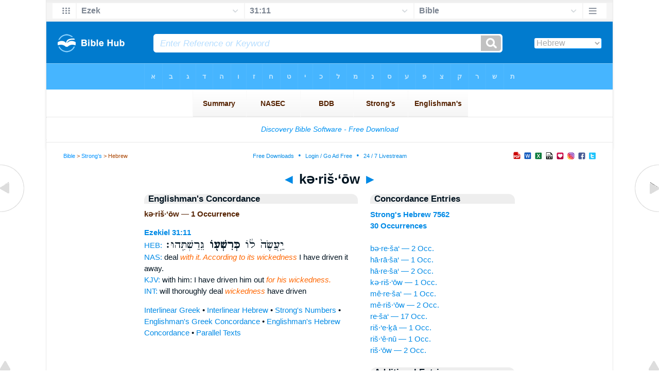

--- FILE ---
content_type: text/html
request_url: https://mail.biblehub.com/hebrew/kerisho_7562.htm
body_size: 2265
content:

<!DOCTYPE html PUBLIC "-//W3C//DTD XHTML 1.0 Transitional//EN" "//www.w3.org/TR/xhtml1/DTD/xhtml1-transitional.dtd"><html xmlns="//www.w3.org/1999/xhtml"><head><meta http-equiv="Content-Type" content="text/html; charset=utf-8" /><meta name="viewport" content="width=device-width; initial-scale=1.0;"/><title>Hebrew Concordance: kə·riš·‘ōw -- 1 Occurrence</title><link rel="canonical" href="https://biblehub.com/hebrew/kerisho_7562.htm" /><link href='//fonts.googleapis.com/css?family=Cardo&subset=greek-ext' rel='stylesheet' type='text/css'><link rel="stylesheet" href="/5007.css" type="text/css" media="Screen" /><link rel="stylesheet" href="spec.css" type="text/css" media="Screen" /><link media="handheld, only screen and (max-width: 4800px), only screen and (max-device-width: 4800px)" href="/4807.css" type="text/css" rel="stylesheet" /><link media="handheld, only screen and (max-width: 1550px), only screen and (max-device-width: 1550px)" href="/1557.css" type="text/css" rel="stylesheet" /><link media="handheld, only screen and (max-width: 1250px), only screen and (max-device-width: 1250px)" href="/1257.css" type="text/css" rel="stylesheet" /><link media="handheld, only screen and (max-width: 1050px), only screen and (max-device-width: 1050px)" href="/1057.css" type="text/css" rel="stylesheet" /><link media="handheld, only screen and (max-width: 900px), only screen and (max-device-width: 900px)" href="/907.css" type="text/css" rel="stylesheet" /><link media="handheld, only screen and (max-width: 800px), only screen and (max-device-width: 800px)" href="/807.css" type="text/css" rel="stylesheet" /><link media="handheld, only screen and (max-width: 575px), only screen and (max-device-width: 575px)" href="/507.css" type="text/css" rel="stylesheet" /><link media="handheld, only screen and (max-height: 450px), only screen and (max-device-height: 450px)" href="/h457.css" type="text/css" rel="stylesheet" /><link rel="stylesheet" href="/print.css" type="text/css" media="Print" /></head><body><div id="fx"><table width="100%" border="0" cellspacing="0" cellpadding="0" id="fx2"><tr><td><iframe width="100%" height="30" scrolling="no" src="/interlinear/vmenus/ezekiel/31-11.htm" align="left" frameborder="0"></iframe></td></tr></table></div><div id="blnk"></div><div align="center"><table width="100%" border="0" cellspacing="0" cellpadding="0" class="maintable"><tr><td><div id="fx5"><table width="100%" border="0" cellspacing="0" cellpadding="0" id="fx6"><tr><td><iframe width="100%" height="245" scrolling="no" src="//biblehu.com/bmstrongs/hebrew/7562.htm" frameborder="0"></iframe></td></tr><tr><td><iframe width="100%" height="0" scrolling="no" src="//biblecc.com/uk/ezekiel/31-11.htm" frameborder="0"></iframe></td></tr></table></div></td></tr></table></div><div align="center"><table width="100%" border="0" cellspacing="0" cellpadding="0" class="maintable3"><tr><td><table width="100%" border="0" cellspacing="0" cellpadding="0" align="center" id="announce"><tr><td><div id="l1"><div id="breadcrumbs"><a href="/">Bible</a> > <a href="/strongs.htm">Strong's</a> > Hebrew</div><div id="anc"><iframe src="/anc.htm" width="100%" height="27" scrolling="no" frameborder="0"></iframe></div><div id="anc2"><table width="100%" border="0" cellspacing="0" cellpadding="0" align="center"><tr><td><iframe src="/anc2.htm" width="100%" height="27" scrolling="no" frameborder="0"></iframe></td></tr></table></div></div></td></tr></table><div id="movebox2"><table border="0" align="center" cellpadding="0" cellspacing="0"><tr><td><div id="topheading"><a href="/hebrew/haresha_7562.htm">&#9668;</a> kə·riš·‘ōw <a href="/hebrew/meresha_7562.htm">&#9658;</a></div></td></tr></table></div><div align="center" class="maintable2"><table border="0" cellspacing="0" cellpadding="0" align="center"><tr><td><div id="leftbox"><div class="padleft"><div class="vheading">Englishman's Concordance</div><span class="encycheading">kə·riš·‘ōw &#8212; 1 Occurrence</span><p><b><a href="/text/ezekiel/31-11.htm" title="Biblos Lexicon">Ezekiel 31:11</a> </b><br><a href="/interlinear/ezekiel/31.htm" title="Hebrew">HEB:</a> <span class="hebrew3">יַֽעֲשֶׂה֙ ל֔וֹ <b> כְּרִשְׁע֖וֹ </b>  גֵּרַשְׁתִּֽהוּ׃ </span><br><a href="//biblehub.com/nas/ezekiel/31.htm" title="New American Standard Bible">NAS:</a> deal <span class="itali">with it. According to its wickedness</span> I have driven it away.<br><a href="/kjvs/ezekiel/31.htm" title="King James Bible with Strong's">KJV:</a> with him: I have driven him out <span class="itali">for his wickedness.</span><br><a href="/interlinear/ezekiel/31-11.htm" title="Biblos Interlinear Bible">INT:</a> will thoroughly deal <span class="itali">wickedness</span> have driven<p><a href="/interlinear/matthew/1-1.htm">Interlinear Greek</a> • <a href="/interlinear/genesis/1-1.htm">Interlinear Hebrew</a> • <a href="/strongs.htm">Strong's Numbers</a> • <a href="/englishmans_greek.htm">Englishman's Greek Concordance</a> • <a href="/englishmans_hebrew.htm">Englishman's Hebrew Concordance</a> • <a href="/texts/matthew/1-1.htm">Parallel Texts</a></div></div><div id="centbox"><div class="padcent"><div class="vheading">Concordance Entries</div><b><a href="/hebrew/7562.htm">Strong's Hebrew 7562</a><br><a href="/hebrew/strongs_7562.htm">30 Occurrences</a></b><br><br><a href="/hebrew/beresha_7562.htm">bə·re·ša‘ &#8212; 2 Occ.</a><br><a href="/hebrew/harasha_7562.htm">hā·rā·ša‘ &#8212; 1 Occ.</a><br><a href="/hebrew/haresha_7562.htm">hā·re·ša‘ &#8212; 2 Occ.</a><br><a href="/hebrew/kerisho_7562.htm">kə·riš·‘ōw &#8212; 1 Occ.</a><br><a href="/hebrew/meresha_7562.htm">mê·re·ša‘ &#8212; 1 Occ.</a><br><a href="/hebrew/merisho_7562.htm">mê·riš·‘ōw &#8212; 2 Occ.</a><br><a href="/hebrew/resha_7562.htm">re·ša‘ &#8212; 17 Occ.</a><br><a href="/hebrew/rishecha_7562.htm">riš·‘e·ḵā &#8212; 1 Occ.</a><br><a href="/hebrew/rishenu_7562.htm">riš·‘ê·nū &#8212; 1 Occ.</a><br><a href="/hebrew/risho_7562.htm">riš·‘ōw &#8212; 2 Occ.</a><br><div class="vheading2">Additional Entries</div><a href="/hebrew/verashaenu_7561.htm">wə·rā·šā·‘ə·nū &#8212; 1 Occ.</a><br><a href="/hebrew/yarshia_7561.htm">yar·šî·a‘ &#8212; 4 Occ.</a><br><a href="/hebrew/yarshiacha_7561.htm">yar·šî·‘ă·ḵā &#8212; 1 Occ.</a><br><a href="/hebrew/yarshieni_7561.htm">yar·šî·‘ê·nî &#8212; 2 Occ.</a><br><a href="/hebrew/yarshiennu_7561.htm">yar·šî·‘en·nū &#8212; 1 Occ.</a><br><a href="/hebrew/yarshiu_7561.htm">yar·šî·‘ū &#8212; 1 Occ.</a><br><a href="/hebrew/yarshiun_7561.htm">yar·šî·‘un &#8212; 1 Occ.</a><br><a href="/hebrew/beresha_7562.htm">bə·re·ša‘ &#8212; 2 Occ.</a><br><a href="/hebrew/harasha_7562.htm">hā·rā·ša‘ &#8212; 1 Occ.</a><br><a href="/hebrew/haresha_7562.htm">hā·re·ša‘ &#8212; 2 Occ.</a><br><a href="/hebrew/meresha_7562.htm">mê·re·ša‘ &#8212; 1 Occ.</a><br><a href="/hebrew/merisho_7562.htm">mê·riš·‘ōw &#8212; 2 Occ.</a><br><a href="/hebrew/resha_7562.htm">re·ša‘ &#8212; 17 Occ.</a><br><a href="/hebrew/rishecha_7562.htm">riš·‘e·ḵā &#8212; 1 Occ.</a><br><a href="/hebrew/rishenu_7562.htm">riš·‘ê·nū &#8212; 1 Occ.</a><br><a href="/hebrew/risho_7562.htm">riš·‘ōw &#8212; 2 Occ.</a><br><a href="/hebrew/bareshaim_7563.htm">bā·rə·šā·‘îm &#8212; 1 Occ.</a><br><a href="/hebrew/cherasho_7563.htm">ḵə·rā·šā‘ &#8212; 1 Occ.</a><br><a href="/hebrew/halarasha_7563.htm">hă·lā·rā·šā‘ &#8212; 1 Occ.</a><br><a href="/hebrew/hara_7563.htm">hā·rā‘ &#8212; 1 Occ.</a><br></div></div><div id="botbox"><div class="padbot"><div align="center"><a href="/englishmans_hebrew.htm">Englishman's Concordance</a></div></div></div><div id="left"><a href="/hebrew/haresha_7562.htm" onmouseover='lft.src="/leftgif.png"' onmouseout='lft.src="/left.png"' title="Prev"><img src="/left.png" name="lft" border="0" alt="Prev" /></a></div><div id="right"><a href="/hebrew/meresha_7562.htm" onmouseover='rght.src="/rightgif.png"' onmouseout='rght.src="/right.png"' title="Next"><img src="/right.png" name="rght" border="0" alt="Next" /></a></div><div id="botleft"><a href="#" onmouseover='botleft.src="/botleftgif.png"' onmouseout='botleft.src="/botleft.png"' title="Top of Page"><img src="/botleft.png" name="botleft" border="0" alt="Top of Page" /></a></div><div id="botright"><a href="#" onmouseover='botright.src="/botrightgif.png"' onmouseout='botright.src="/botright.png"' title="Top of Page"><img src="/botright.png" name="botright" border="0" alt="Top of Page" /></a></div></td></tr></table></div><div id="bot"><div align="center"><span class="p"><br /><br /><br /></span><script type="text/javascript"><!--
google_ad_client = "ca-pub-3753401421161123";
/* 200 x 200 Parallel Bible */
google_ad_slot = "7676643937";
google_ad_width = 200;
google_ad_height = 200;
//-->
</script>
<script type="text/javascript"
src="//pagead2.googlesyndication.com/pagead/show_ads.js">
</script><br /><br /></div><iframe width="100%" height="1500" scrolling="no" src="/botmenubhlex.htm" frameborder="0"></iframe></div></body></html>

--- FILE ---
content_type: text/html
request_url: https://mail.biblehub.com/interlinear/vmenus/ezekiel/31-11.htm
body_size: 1888
content:
<!DOCTYPE html PUBLIC "-//W3C//DTD XHTML 1.0 Transitional//EN" "http://www.w3.org/TR/xhtml1/DTD/xhtml1-transitional.dtd"><html xmlns="http://www.w3.org/1999/xhtml"><head><meta http-equiv="Content-Type" content="text/html; charset=utf-8" /><meta name="viewport" content="width=device-width; initial-scale=1.0; maximum-scale=1.0; user-scalable=0;"/><title>Ezekiel 31:11 Menus</title><link rel="stylesheet" href="/c33.css" type="text/css" media="Screen" /><script language="JavaScript">
<!--
function MM_jumpMenu(targ,selObj,restore){ //v3.0
  eval(targ+".location='"+selObj.options[selObj.selectedIndex].value+"'"); if (restore) selObj.selectedIndex=0; }
//-->
</script></head><BODY onLoad="document.select2.reset();"><table width="100%" border="0" cellspacing="0" cellpadding="0"><tr><td><td class="mwid"><table width="100%" border="0" cellspacing="0" cellpadding="0"><tr><td class="ic"><a href="../ezekiel.htm" class="ic" title="Verse Chooser" target="_top"><img src="/grid2.png" height="28px" width="45px" border="0"></a></td><td class="tb1"><select name="select1" class="drop" onChange="MM_jumpMenu('top',this,0)"><option value="../../genesis/1-1.htm">Genesis</option><option value="../../exodus/1-1.htm">Exodus</option><option value="../../leviticus/1-1.htm">Leviticus</option><option value="../../numbers/1-1.htm">Numbers</option><option value="../../deuteronomy/1-1.htm">Deuteronomy</option><option value="../../joshua/1-1.htm">Joshua</option><option value="../../judges/1-1.htm">Judges</option><option value="../../ruth/1-1.htm">Ruth</option><option value="../../1_samuel/1-1.htm">1 Samuel</option><option value="../../2_samuel/1-1.htm">2 Samuel</option><option value="../../1_kings/1-1.htm">1 Kings</option><option value="../../2_kings/1-1.htm">2 Kings</option><option value="../../1_chronicles/1-1.htm">1 Chronicles</option><option value="../../2_chronicles/1-1.htm">2 Chronicles</option><option value="../../ezra/1-1.htm">Ezra</option><option value="../../nehemiah/1-1.htm">Nehemiah</option><option value="../../esther/1-1.htm">Esther</option><option value="../../job/1-1.htm">Job</option><option value="../../psalms/1-1.htm">Psalms</option><option value="../../proverbs/1-1.htm">Proverbs</option><option value="../../ecclesiastes/1-1.htm">Ecclesiastes</option><option value="../../songs/1-1.htm">Song of Solomon</option><option value="../../isaiah/1-1.htm">Isaiah</option><option value="../../jeremiah/1-1.htm">Jeremiah</option><option value="../../lamentations/1-1.htm">Lamentations</option><option value="../../ezekiel/31-11.htm" selected>Ezek</option><option value="../../daniel/1-1.htm">Daniel</option><option value="../../hosea/1-1.htm">Hosea</option><option value="../../joel/1-1.htm">Joel</option><option value="../../amos/1-1.htm">Amos</option><option value="../../obadiah/1-1.htm">Obadiah</option><option value="../../jonah/1-1.htm">Jonah</option><option value="../../micah/1-1.htm">Micah</option><option value="../../nahum/1-1.htm">Nahum</option><option value="../../habakkuk/1-1.htm">Habakkuk</option><option value="../../zephaniah/1-1.htm">Zephaniah</option><option value="../../haggai/1-1.htm">Haggai</option><option value="../../zechariah/1-1.htm">Zechariah</option><option value="../../malachi/1-1.htm">Malachi</option><option value="../../matthew/1-1.htm">Matthew</option><option value="../../mark/1-1.htm">Mark</option><option value="../../luke/1-1.htm">Luke</option><option value="../../john/1-1.htm">John</option><option value="../../acts/1-1.htm">Acts</option><option value="../../romans/1-1.htm">Romans</option><option value="../../1_corinthians/1-1.htm">1 Corinthians</option><option value="../../2_corinthians/1-1.htm">2 Corinthians</option><option value="../../galatians/1-1.htm">Galatians</option><option value="../../ephesians/1-1.htm">Ephesians</option><option value="../../philippians/1-1.htm">Philippians</option><option value="../../colossians/1-1.htm">Colossians</option><option value="../../1_thessalonians/1-1.htm">1 Thessalonians</option><option value="../../2_thessalonians/1-1.htm">2 Thessalonians</option><option value="../../1_timothy/1-1.htm">1 Timothy</option><option value="../../2_timothy/1-1.htm">2 Timothy</option><option value="../../titus/1-1.htm">Titus</option><option value="../../philemon/1-1.htm">Philemon</option><option value="../../hebrews/1-1.htm">Hebrews</option><option value="../../james/1-1.htm">James</option><option value="../../1_peter/1-1.htm">1 Peter</option><option value="../../2_peter/1-1.htm">2 Peter</option><option value="../../1_john/1-1.htm">1 John</option><option value="../../2_john/1-1.htm">2 John</option><option value="../../3_john/1-1.htm">3 John</option><option value="../../jude/1-1.htm">Jude</option><option value="../../revelation/1-1.htm">Revelation</option></select></td><td class="tb2"><select name="select2" class="drop2" onChange="MM_jumpMenu('top',this,0)"><option value="../../ezekiel/1-1.htm">Ezekiel 1</option><option value="../../ezekiel/2-1.htm">Ezekiel 2</option><option value="../../ezekiel/3-1.htm">Ezekiel 3</option><option value="../../ezekiel/4-1.htm">Ezekiel 4</option><option value="../../ezekiel/5-1.htm">Ezekiel 5</option><option value="../../ezekiel/6-1.htm">Ezekiel 6</option><option value="../../ezekiel/7-1.htm">Ezekiel 7</option><option value="../../ezekiel/8-1.htm">Ezekiel 8</option><option value="../../ezekiel/9-1.htm">Ezekiel 9</option><option value="../../ezekiel/10-1.htm">Ezekiel 10</option><option value="../../ezekiel/11-1.htm">Ezekiel 11</option><option value="../../ezekiel/12-1.htm">Ezekiel 12</option><option value="../../ezekiel/13-1.htm">Ezekiel 13</option><option value="../../ezekiel/14-1.htm">Ezekiel 14</option><option value="../../ezekiel/15-1.htm">Ezekiel 15</option><option value="../../ezekiel/16-1.htm">Ezekiel 16</option><option value="../../ezekiel/17-1.htm">Ezekiel 17</option><option value="../../ezekiel/18-1.htm">Ezekiel 18</option><option value="../../ezekiel/19-1.htm">Ezekiel 19</option><option value="../../ezekiel/20-1.htm">Ezekiel 20</option><option value="../../ezekiel/21-1.htm">Ezekiel 21</option><option value="../../ezekiel/22-1.htm">Ezekiel 22</option><option value="../../ezekiel/23-1.htm">Ezekiel 23</option><option value="../../ezekiel/24-1.htm">Ezekiel 24</option><option value="../../ezekiel/25-1.htm">Ezekiel 25</option><option value="../../ezekiel/26-1.htm">Ezekiel 26</option><option value="../../ezekiel/27-1.htm">Ezekiel 27</option><option value="../../ezekiel/28-1.htm">Ezekiel 28</option><option value="../../ezekiel/29-1.htm">Ezekiel 29</option><option value="../../ezekiel/30-1.htm">Ezekiel 30</option><option value="../../ezekiel/31-1.htm">-----------------------------</option><option value="../../ezekiel/31-1.htm">Ezekiel 31:1</option><option value="../../ezekiel/31-2.htm">Ezekiel 31:2</option><option value="../../ezekiel/31-3.htm">Ezekiel 31:3</option><option value="../../ezekiel/31-4.htm">Ezekiel 31:4</option><option value="../../ezekiel/31-5.htm">Ezekiel 31:5</option><option value="../../ezekiel/31-6.htm">Ezekiel 31:6</option><option value="../../ezekiel/31-7.htm">Ezekiel 31:7</option><option value="../../ezekiel/31-8.htm">Ezekiel 31:8</option><option value="../../ezekiel/31-9.htm">Ezekiel 31:9</option><option value="../../ezekiel/31-10.htm">Ezekiel 31:10</option><option value="../../ezekiel/31-11.htm" selected>31:11</option><option value="../../ezekiel/31-12.htm">Ezekiel 31:12</option><option value="../../ezekiel/31-13.htm">Ezekiel 31:13</option><option value="../../ezekiel/31-14.htm">Ezekiel 31:14</option><option value="../../ezekiel/31-15.htm">Ezekiel 31:15</option><option value="../../ezekiel/31-16.htm">Ezekiel 31:16</option><option value="../../ezekiel/31-17.htm">Ezekiel 31:17</option><option value="../../ezekiel/31-18.htm">Ezekiel 31:18</option><option value="../../ezekiel/31-18.htm">-----------------------------</option><option value="../../ezekiel/32-1.htm">Ezekiel 32</option><option value="../../ezekiel/33-1.htm">Ezekiel 33</option><option value="../../ezekiel/34-1.htm">Ezekiel 34</option><option value="../../ezekiel/35-1.htm">Ezekiel 35</option><option value="../../ezekiel/36-1.htm">Ezekiel 36</option><option value="../../ezekiel/37-1.htm">Ezekiel 37</option><option value="../../ezekiel/38-1.htm">Ezekiel 38</option><option value="../../ezekiel/39-1.htm">Ezekiel 39</option><option value="../../ezekiel/40-1.htm">Ezekiel 40</option><option value="../../ezekiel/41-1.htm">Ezekiel 41</option><option value="../../ezekiel/42-1.htm">Ezekiel 42</option><option value="../../ezekiel/43-1.htm">Ezekiel 43</option><option value="../../ezekiel/44-1.htm">Ezekiel 44</option><option value="../../ezekiel/45-1.htm">Ezekiel 45</option><option value="../../ezekiel/46-1.htm">Ezekiel 46</option><option value="../../ezekiel/47-1.htm">Ezekiel 47</option><option value="../../ezekiel/48-1.htm">Ezekiel 48</option></select></td><td class="tb3"><iframe src="/b/ezekiel/31-11.htm" width="100%" height="30" scrolling=no frameborder="0" cellpadding=0></iframe></td><td class="ic"><a href="/bibles/ezekiel/31-11.htm" class="ic" title="Version Chooser" target="_top"><img src="/hb2.png" height="28px" width="45px" border="0"></a></td></tr><tr><td height="1"><img src="/clr.gif" height="1" width="20"></td><td height="1"><img src="/clr.gif" height="1" width="70"></td><td height="1"><img src="/clr.gif" height="1" width="70"></td><td height="1"><img src="/clr.gif" height="1" width="70"></td><td height="1"><img src="/clr.gif" height="1" width="20"></td></tr></table></body></td><td></td></tr></table></html>

--- FILE ---
content_type: text/html
request_url: https://biblecc.com/uk/ezekiel/31-11.htm
body_size: 1358
content:
<!DOCTYPE html PUBLIC "-//W3C//DTD XHTML 1.0 Transitional//EN" "//www.w3.org/TR/xhtml1/DTD/xhtml1-transitional.dtd"><html xmlns="//www.w3.org/1999/xhtml"><head><title>Ezekiel 31:11 Menu</title><style type="text/css">body {BACKGROUND-COLOR: #97d6ff; background-image: url(/uk47.gif); LINE-HEIGHT: 27px; FONT-FAMILY: Arial, Helvetica, Sans-serif; margin-left: 15px; margin-top: 0px; border-top: 0px; margin-right: 12px; margin-bottom: 0px;}.hovermenu ul{font: bold 12px arial; padding-left: 0; margin-left: 0; margin-top: 0; line-height: 27px;}.hovermenu ul li{list-style: none; display: inline;}.hovermenu ul li a{padding: 18px 10px; text-decoration: none; float: left;border: 0px;}.hovermenu ul li a:hover{border-style: solid; border: 0px; background-image: url(/ukbk.png);}.hdg {font-size:27px; line-height:62px; font-weight:700; color:#0066aa}body .hovermenu ul li a:active{ /* Apply mousedown effect only to NON IE browsers */ border-style: inset;}</style></head><body><table width="100%" border="0" cellspacing="0" cellpadding="0"><tr align="center"><td class="hovermenu" align="center"><table border="0" cellspacing="0" cellpadding="0" align="center"><tr align="left"><td class="hovermenu" align="left"  background="/uk41sh.gif"><ul><li><a href="//biblehub.com/ezekiel/31.htm" target="_top" title="Parallel Chapters"><img src="/bl.gif" width="12" height="12" border="0"></a></li><li><a href="//biblehub.com/crossref/ezekiel/31-11.htm" target="_top" title="Cross References"><img src="/bl.gif" width="12" height="12" border="0"></a></li><li><a href="//biblehub.com/chain/ezekiel/31-11.htm" target="_top" title="Chain Links"><img src="/bl.gif" width="12" height="12" border="0"></a></li><li><a href="//biblehub.com/context/ezekiel/31-11.htm" target="_top" title="Context"><img src="/bl.gif" width="12" height="12" border="0"></a></li><li><a href="//biblehub.com/commentaries/illustrator/ezekiel/31.htm" target="_top" title="Biblical Illustrator"><img src="/bl.gif" width="12" height="12" border="0"></a></li><li><a href="//biblehub.com/commentaries/homiletics/ezekiel/31.htm" target="_top" title="Pulpit Commentary Homiletics"><img src="/bl.gif" width="12" height="12" border="0"></a></li><li><a href="//biblepic.com/ezekiel/31-11.htm" target="_top" title="Pictures"><img src="/bl.gif" width="12" height="12" border="0"></a></li><li><a href="//biblehub.com/tsk/ezekiel/31-11.htm" target="_top" title="Treasury of Scripture Knowledge"><img src="/bl.gif" width="12" height="12" border="0"></a></li><li><a href="//biblesummary.org/ezekiel/31.htm" target="_top" title="Bible Book Summary"><img src="/bl.gif" width="12" height="12" border="0"></a></li><li><a href="//bibleoutline.org/ezekiel/31.htm" target="_top" title="Chapter Outline"><img src="/bl.gif" width="12" height="12" border="0"></a></li><li><a href="//bibletimeline.info/ezekiel/31.htm" target="_top" title="Timeline"><img src="/bl.gif" width="12" height="12" border="0"></a></li><li><a href="//christianbookshelf.org/ezekiel/31-11.htm" target="_top" title="Library"><img src="/bl.gif" width="12" height="12" border="0"></a></li><li><a href="//biblehub.com/interlinear/study/matthew/1.htm" target="_top" title="Greek Study Bible (NT)"><img src="/bl.gif" width="12" height="12" border="0"></a></li><li><a href="//biblehub.com/interlinear/study/ezekiel/31.htm" target="_top" title="Hebrew Study Bible"><img src="/bl.gif" width="12" height="12" border="0"></a></li><li><a href="//biblehub.com/texts/matthew/1-1.htm" target="_top" title="Parallel Greek Texts (NT)"><img src="/bl.gif" width="12" height="12" border="0"></a></li><li><a href="//biblehub.com/texts/ezekiel/31-11.htm" target="_top" title="Parallel Hebrew Texts"><img src="/bl.gif" width="12" height="12" border="0"></a></li><li><a href="//biblehub.com/pes/matthew/1.htm" target="_top" title="Aramaic NT"><img src="/bl.gif" width="12" height="12" border="0"></a></li><li><a href="//bibleapps.com/ezekiel/31-11.htm" target="_top" title="Mobile Format"><img src="/bl.gif" width="12" height="12" border="0"></a></li><li><a href="//mbible.com/ezekiel/31-11.htm" target="_top" title="Printer Friendly Text"><img src="/bl.gif" width="12" height="12" border="0"></a></li><li><a href="//www.facebook.com/sharer.php?s=100&p[url]=//biblehub.com/ezekiel/31-11.htm&p[images][0]=//biblehub.com/bible.gif&p[title]=Ezekiel 31:11 &p[summary]=I gave it into the hands of the ruler of the nations, for him to deal with according to its wickedness.  . . ." target="_blank" title="Share this Verse on Facebook"><img src="/bl.gif" width="12" height="12" border="0"></a></li><li><a href="https://plus.google.com/share?url=//biblehub.com/ezekiel/31-11.htm" target="_blank" title="Share this Verse on Google Plus"><img src="/bl.gif" width="12" height="12" border="0"></a></li><li><a href="//twitter.com/home?status=I gave it into the hands of the ruler of the nations, for him to deal with according to its wickedness.  . . . //biblehub.com/ezekiel/31-11.htm" target="_blank" title="Tweet this Verse"><img src="/bl.gif" width="12" height="12" border="0"></a></li></ul></td></tr></table></td></tr></table></body></html>

--- FILE ---
content_type: text/html
request_url: https://mail.biblehub.com/b/ezekiel/31-11.htm
body_size: 2249
content:
<!DOCTYPE html PUBLIC "-//W3C//DTD XHTML 1.0 Transitional//EN" "http://www.w3.org/TR/xhtml1/DTD/xhtml1-transitional.dtd"><html xmlns="http://www.w3.org/1999/xhtml"><head><meta http-equiv="Content-Type" content="text/html; charset=utf-8" /><meta name="viewport" content="width=device-width; initial-scale=1.0; maximum-scale=1.0; user-scalable=0;"/><title>Ezekiel 31:11 Menus</title><link rel="stylesheet" href="/c33.css" type="text/css" media="Screen" /> <script language="JavaScript">
<!--
function MM_jumpMenu(targ,selObj,restore){ //v3.0
  eval(targ+".location='"+selObj.options[selObj.selectedIndex].value+"'"); if (restore) selObj.selectedIndex=0; }
//-->
</script></head><BODY onLoad="document.select2.reset();"><table width="100%" border="0" cellspacing="0" cellpadding="0"><tr><td class="tb4"><select name="select3" class="drop4" onChange="MM_jumpMenu('top',this,0)"><option value="/ezekiel/31-11.htm" selected>Bible</option><option value="/ezekiel/31-11.htm">Bible Hub Parallel</option><option value="/brb/ezekiel/31.htm">Reader's Bible</option><option value="/crossref/ezekiel/31-11.htm">Cross References</option><option value="/tsk/ezekiel/31-11.htm">TSK</option><option value="/ezekiel/31-11.htm"> </option><option value="/ezekiel/31-11.htm" class="hs">Quick Links</option><option value="/niv/ezekiel/31.htm">New International Version</option><option value="/nlt/ezekiel/31.htm">New Living Translation</option><option value="/esv/ezekiel/31.htm">English Standard Version</option><option value="/nkjv/ezekiel/31.htm">New King James Version</option><option value="/bsb-strongs/ezekiel/31.htm">Strong's BSB</option><option value="/ylts/ezekiel/31.htm">Strong's YLT</option><option value="/nas/ezekiel/31.htm">Strong's NASB</option><option value="/kjvs/ezekiel/31.htm">Strong's KJV</option><option value="/hcsb/ezekiel/31.htm">Strong's HCSB</option><option value="/ezekiel/31-11.htm"> </option><option value="/ezekiel/31-11.htm" class="hs">Alphabetical Listings</option><option value="/afv/ezekiel/31.htm">A Faithful Version</option><option value="/akjv/ezekiel/31.htm">American King James</option><option value="/asv/ezekiel/31.htm">American Standard Version</option><option value="/brb/ezekiel/31.htm">Berean Reader's Bible</option><option value="/bsb/ezekiel/31.htm">Berean Study Bible</option><option value="/sep/ezekiel/31.htm">Brenton's Septuagint</option><option value="/csb/ezekiel/31.htm">Christian Standard Bible</option><option value="/cev/ezekiel/31.htm">Contemporary English Version</option><option value="/dbt/ezekiel/31.htm">Darby Bible Translation</option><option value="/drb/ezekiel/31.htm">Douay-Rheims Bible</option><option value="/erv/ezekiel/31.htm">English Revised Version</option><option value="/esv/ezekiel/31.htm">English Standard Version</option><option value="/gwt/ezekiel/31.htm">God's Word Translation</option><option value="/gnt/ezekiel/31.htm">Good News Translation</option><option value="/hcsb/ezekiel/31.htm">Holman Christian Standard</option><option value="/isr/ezekiel/31.htm">Inst. for Scripture Research</option><option value="/isv/ezekiel/31.htm">International Standard Version</option><option value="/jps/ezekiel/31.htm">JPS Tanakh</option><option value="/jub/ezekiel/31.htm">Jubilee Bible 2000</option><option value="/kjv/ezekiel/31.htm">King James Bible</option><option value="/kj2000/ezekiel/31.htm">King James 2000 Bible</option><option value="/kjver/ezekiel/31.htm">KJV Easy Read</option><option value="/purple/ezekiel/31.htm">KJV Purple Letter Edition</option><option value="/let/ezekiel/31.htm">Literal Emphasis Translation</option><option value="/lsv/ezekiel/31.htm">Literal Standard Version</option><option value="/msb/ezekiel/31.htm">Majority Standard Bible</option><option value="/net/ezekiel/31.htm">NET Bible</option><option value="/nasb/ezekiel/31.htm">New American Standard</option><option value="/nheb/ezekiel/31.htm">New Heart English Bible</option><option value="/niv/ezekiel/31.htm">New International Version</option><option value="/nkjv/ezekiel/31.htm">New King James Version</option><option value="/nlt/ezekiel/31.htm">New Living Translation</option><option value="/ojb/ezekiel/31.htm">Orthodox Jewish Bible</option><option value="/rfp/ezekiel/31.htm">Reader-Friendly Purple</option><option value="/wbt/ezekiel/31.htm">Webster's Bible Translation</option><option value="/web/ezekiel/31.htm">World English Bible</option><option value="/wycliffe/ezekiel/31.htm">Wycliffe Bible</option><option value="/ylt/ezekiel/31.htm">Young's Literal Translation</option><option value="/ezekiel/31-11.htm"> </option><option value="/commentaries/ezekiel/31-11.htm" class="hs">Commentaries</option><option value="/commentaries/barnes/ezekiel/31.htm">Barnes' Notes</option><option value="/commentaries/benson/ezekiel/31.htm">Benson Commentary</option><option value="/commentaries/illustrator/ezekiel/31.htm">Biblical Illustrator</option><option value="/commentaries/calvin/ezekiel/31.htm">Calvin's Commentaries</option><option value="/commentaries/cambridge/ezekiel/31.htm">Cambridge Bible</option><option value="/commentaries/clarke/ezekiel/31.htm">Clarke's Commentary</option><option value="/commentaries/darby/ezekiel/31.htm">Darby's Bible Synopsis</option><option value="/commentaries/expositors/ezekiel/31.htm">Expositor's Bible</option><option value="/commentaries/edt/ezekiel/31.htm">Expositor's Dictionary</option><option value="/commentaries/ellicott/ezekiel/31.htm">Ellicott's Commentary</option><option value="/commentaries/gsb/ezekiel/31.htm">Geneva Study Bible</option><option value="/commentaries/gill/ezekiel/31.htm">Gill's Bible Exposition</option><option value="/commentaries/gray/ezekiel/31.htm">Gray's Concise</option><option value="/commentaries/hastings/ezekiel/18-4.htm">Hastings Great Texts</option><option value="/commentaries/jfb/ezekiel/31.htm">Jamieson-Fausset-Brown</option><option value="/commentaries/kad/ezekiel/31.htm">Keil and Delitzsch OT</option><option value="/commentaries/kelly/ezekiel/31.htm">Kelly Commentary</option><option value="/commentaries/king-en/ezekiel/31.htm">Kingcomments Bible Studies</option><option value="/commentaries/kjt/ezekiel/31.htm">KJV Translator's Notes</option><option value="/commentaries/lange/ezekiel/31.htm">Lange Commentary</option><option value="/commentaries/maclaren/ezekiel/31.htm">MacLaren Expositions</option><option value="/commentaries/mhc/ezekiel/31.htm">Matthew Henry Concise</option><option value="/commentaries/mhcw/ezekiel/31.htm">Matthew Henry Full</option><option value="/commentaries/poole/ezekiel/31.htm">Matthew Poole</option><option value="/commentaries/pulpit/ezekiel/31.htm">Pulpit Commentary</option><option value="/commentaries/homiletics/ezekiel/31.htm">Pulpit Homiletics</option><option value="/commentaries/sermon/ezekiel/31.htm">Sermon Bible</option><option value="/commentaries/sco/ezekiel/31.htm">Scofield Reference Notes</option><option value="/commentaries/ttb/ezekiel/31.htm">Through The Bible</option><option value="/commentaries/wes/ezekiel/31.htm">Wesley's Notes</option><option value="/ezekiel/31-11.htm"> </option><option value="/texts/ezekiel/31-11.htm" class="hs">Hebrew</option><option value="http://ale.hebrewtanakh.com/ezekiel/31.htm">Aleppo Codex</option><option value="http://interlinearbible.org/ezekiel/31.htm">Interlinear Chapters</option><option value="http://interlinearbible.org/ezekiel/31-11.htm">Interlinear Verses</option><option value="http://biblelexicon.org/ezekiel/31-11.htm">Lexicon</option><option value="/texts/ezekiel/31-11.htm">Parallel Texts</option><option value="http://study.interlinearbible.org/ezekiel/31.htm">Study Bible</option><option value="/text/ezekiel/31-11.htm">Text Analysis</option><option value="http://wlc.hebrewtanakh.com/ezekiel/31.htm">WLC Hebrew OT</option><option value="http://greekheb-strongs.scripturetext.com/ezekiel/31.htm">Word Studies</option><option value="http://sepd.biblos.com/ezekiel/31.htm"> </option><option value="http://sepd.biblos.com/ezekiel/31.htm" class="hs">Greek</option><option value="/sepd/ezekiel/31.htm">Swete's Septuagint</option><option value="http://apostolic.interlinearbible.org/ezekiel/31.htm">Apostolic Bible Polyglot</option><option value="/texts/matthew/1-1.htm">Jump to NT</option><option value="/ezekiel/31-11.htm"> </option><option value="/ezekiel/31-11.htm" class="hs">Study Tools</option><option value="/questions/ezekiel/31.htm">Bible Study Questions</option><option value="/chaptersummaries/ezekiel/31.htm">Chapter Summaries</option><option value="/chain/ezekiel/31-11.htm">Chain Links</option><option value="http://childrensbibleonline.com/ezekiel/31.htm">Children's Bible</option><option value="http://bibletimeline.info/ezekiel/31.htm">Chronological Bible</option><option value="http://christianbookshelf.org/ezekiel/31-11.htm">Library</option><option value="/multi/ezekiel/31-11.htm">Multiple Languages</option><option value="/parallel/ezekiel/31.htm">Parallel Chapters</option><option value="/p/niv/esv/ezekiel/31.shtml">Parallel Bible</option><option value="http://parallelgospels.org">Parallel Gospels</option><option value="http://biblesummary.org/ezekiel/31.htm">Summary</option><option value="http://bibletimeline.info/ezekiel/31.htm">Timeline</option><option value="/multi/ezekiel/31-11.htm"> </option><option value="/multi/ezekiel/31-11.htm">Multilingual</option></select></td></tr><tr><td height="1"><img src="/clr.gif" height="1" width="70"></td></tr></table></body></html>

--- FILE ---
content_type: text/html; charset=utf-8
request_url: https://www.google.com/recaptcha/api2/aframe
body_size: 261
content:
<!DOCTYPE HTML><html><head><meta http-equiv="content-type" content="text/html; charset=UTF-8"></head><body><script nonce="sCJwmJtnEImcoc1-spMAEw">/** Anti-fraud and anti-abuse applications only. See google.com/recaptcha */ try{var clients={'sodar':'https://pagead2.googlesyndication.com/pagead/sodar?'};window.addEventListener("message",function(a){try{if(a.source===window.parent){var b=JSON.parse(a.data);var c=clients[b['id']];if(c){var d=document.createElement('img');d.src=c+b['params']+'&rc='+(localStorage.getItem("rc::a")?sessionStorage.getItem("rc::b"):"");window.document.body.appendChild(d);sessionStorage.setItem("rc::e",parseInt(sessionStorage.getItem("rc::e")||0)+1);localStorage.setItem("rc::h",'1768999049904');}}}catch(b){}});window.parent.postMessage("_grecaptcha_ready", "*");}catch(b){}</script></body></html>